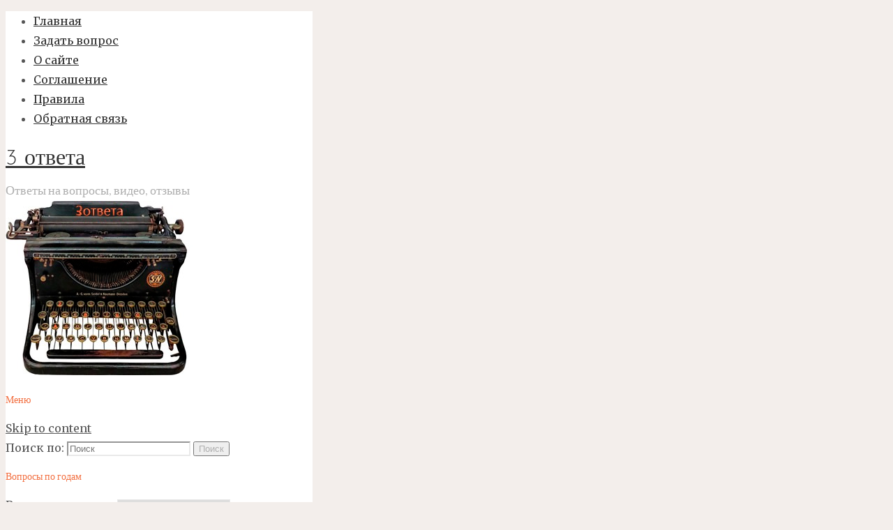

--- FILE ---
content_type: text/html; charset=UTF-8
request_url: https://3otveta.ru/orel-i-oreshek/
body_size: 9885
content:
<!DOCTYPE html>
<html lang="ru-RU">
<head>
<meta name="viewport" content="width=device-width, user-scalable=yes, initial-scale=1.0">
<meta http-equiv="X-UA-Compatible" content="IE=edge" /><meta charset="UTF-8">
<link rel="profile" href="http://gmpg.org/xfn/11">
<link rel="pingback" href="https://3otveta.ru/xmlrpc.php">
<title>орёл и орешек &#8212; 3 ответа</title>
<link rel='dns-prefetch' href='//s.w.org' />
<link rel="alternate" type="application/rss+xml" title="3 ответа &raquo; Лента" href="https://3otveta.ru/feed/" />
<link rel="alternate" type="application/rss+xml" title="3 ответа &raquo; Лента комментариев" href="https://3otveta.ru/comments/feed/" />
		<script type="text/javascript">
			window._wpemojiSettings = {"baseUrl":"https:\/\/s.w.org\/images\/core\/emoji\/2.3\/72x72\/","ext":".png","svgUrl":"https:\/\/s.w.org\/images\/core\/emoji\/2.3\/svg\/","svgExt":".svg","source":{"concatemoji":"https:\/\/3otveta.ru\/wp-includes\/js\/wp-emoji-release.min.js?ver=4.8.25"}};
			!function(t,a,e){var r,i,n,o=a.createElement("canvas"),l=o.getContext&&o.getContext("2d");function c(t){var e=a.createElement("script");e.src=t,e.defer=e.type="text/javascript",a.getElementsByTagName("head")[0].appendChild(e)}for(n=Array("flag","emoji4"),e.supports={everything:!0,everythingExceptFlag:!0},i=0;i<n.length;i++)e.supports[n[i]]=function(t){var e,a=String.fromCharCode;if(!l||!l.fillText)return!1;switch(l.clearRect(0,0,o.width,o.height),l.textBaseline="top",l.font="600 32px Arial",t){case"flag":return(l.fillText(a(55356,56826,55356,56819),0,0),e=o.toDataURL(),l.clearRect(0,0,o.width,o.height),l.fillText(a(55356,56826,8203,55356,56819),0,0),e===o.toDataURL())?!1:(l.clearRect(0,0,o.width,o.height),l.fillText(a(55356,57332,56128,56423,56128,56418,56128,56421,56128,56430,56128,56423,56128,56447),0,0),e=o.toDataURL(),l.clearRect(0,0,o.width,o.height),l.fillText(a(55356,57332,8203,56128,56423,8203,56128,56418,8203,56128,56421,8203,56128,56430,8203,56128,56423,8203,56128,56447),0,0),e!==o.toDataURL());case"emoji4":return l.fillText(a(55358,56794,8205,9794,65039),0,0),e=o.toDataURL(),l.clearRect(0,0,o.width,o.height),l.fillText(a(55358,56794,8203,9794,65039),0,0),e!==o.toDataURL()}return!1}(n[i]),e.supports.everything=e.supports.everything&&e.supports[n[i]],"flag"!==n[i]&&(e.supports.everythingExceptFlag=e.supports.everythingExceptFlag&&e.supports[n[i]]);e.supports.everythingExceptFlag=e.supports.everythingExceptFlag&&!e.supports.flag,e.DOMReady=!1,e.readyCallback=function(){e.DOMReady=!0},e.supports.everything||(r=function(){e.readyCallback()},a.addEventListener?(a.addEventListener("DOMContentLoaded",r,!1),t.addEventListener("load",r,!1)):(t.attachEvent("onload",r),a.attachEvent("onreadystatechange",function(){"complete"===a.readyState&&e.readyCallback()})),(r=e.source||{}).concatemoji?c(r.concatemoji):r.wpemoji&&r.twemoji&&(c(r.twemoji),c(r.wpemoji)))}(window,document,window._wpemojiSettings);
		</script>
		<style type="text/css">
img.wp-smiley,
img.emoji {
	display: inline !important;
	border: none !important;
	box-shadow: none !important;
	height: 1em !important;
	width: 1em !important;
	margin: 0 .07em !important;
	vertical-align: -0.1em !important;
	background: none !important;
	padding: 0 !important;
}
</style>
<link rel='stylesheet' id='ns-category-widget-tree-style-css'  href='https://3otveta.ru/wp-content/plugins/ns-category-widget/public/assets/css/themes/default/style.css?ver=3.0.0' type='text/css' media='all' />
<link rel='stylesheet' id='verbosa-themefonts-css'  href='https://3otveta.ru/wp-content/themes/verbosa/resources/fonts/fontfaces.css?ver=0.9.10' type='text/css' media='all' />
<link rel='stylesheet' id='verbosa-googlefonts-css'  href='//fonts.googleapis.com/css?family=Merriweather%7CJosefin+Sans%7CLato%7CMerriweather%3A400%7CJosefin+Sans%3A300%7CLato%3A300%7CLato%3A400%7CMerriweather%3A300&#038;ver=0.9.10' type='text/css' media='all' />
<link rel='stylesheet' id='verbosa-main-css'  href='https://3otveta.ru/wp-content/themes/verbosa/style.css?ver=0.9.10' type='text/css' media='all' />
<style id='verbosa-main-inline-css' type='text/css'>
 #content, #colophon-inside { max-width: 1440px; } #sidebar { width: 440px; } #container.two-columns-left .main, #container.two-columns-right .main { width: calc(97% - 440px); } #container.two-columns-left #sidebar-back, #container.two-columns-right #sidebar-back { width: calc( 50% - 280px); min-width: 440px;} html { font-family: Merriweather; font-size: 16px; font-weight: 400; line-height: 1.8; } #site-title { font-family: Josefin Sans; font-size: 200%; font-weight: 300; } #site-description { font-family: Lato; font-size: 110%; font-weight: 300; } #access ul li a { font-family: Merriweather; font-size: 100%; font-weight: 400; } #mobile-menu ul li a { font-family: Merriweather; } .widget-title { font-family: Lato; font-size: 90%; font-weight: 400; } .widget-container { font-family: Merriweather; font-size: 100%; font-weight: 400; } .entry-title, #reply-title { font-family: Merriweather; color: #333; font-size: 200%; font-weight: 300;} h1 { font-size: 2.76em; } h2 { font-size: 2.4em; } h3 { font-size: 2.04em; } h4 { font-size: 1.68em; } h5 { font-size: 1.32em; } h6 { font-size: 0.96em; } h1, h2, h3, h4, h5, h6 { font-family: Merriweather; font-weight: 400; } body { color: #555; background-color: #F3EEEB; } #site-title a, #access li { color: #333; } #site-description { color: #AEAEAE; } #access a, #access .dropdown-toggle { color: #555; } #access a:hover { color: #F26E3F; } #access li a span:before { background-color: #eeeeee; } #access li:hover > a:before { background-color: #F26E3F; } .dropdown-toggle:hover:after { border-color: #AEAEAE;} .searchform:before { background-color: #F26E3F; color: #fff;} article.hentry, .main > div:not(#content-masonry), .comment-header, .main > header, .main > nav#nav-below, .pagination span, .pagination a, #nav-old-below, .content-widget { background-color: #fff; } #sidebar-back, #sidebar, nav#mobile-menu { background-color: #fff; } .pagination a:hover, .pagination span:hover { border-color: #AEAEAE;} #breadcrumbs-container { background-color: #fff;} #colophon { background-color: #fff; } span.entry-format i { color: #AEAEAE; border-color: #AEAEAE;} span.entry-format i:hover { color: #F26E3F; } .entry-format > i:before { color: #AEAEAE;} .entry-content blockquote::before, .entry-content blockquote::after { color: rgba(85,85,85,0.1); } a { color: #333; } a:hover, .entry-meta span a:hover, .widget-title span, .comments-link a:hover { color: #F26E3F; } .entry-meta a { background-image: linear-gradient(to bottom, #F26E3F 0%, #F26E3F 100%);} .entry-title a { background-image: linear-gradient(to bottom, #333 0%, #333 100%);} #author-info #author-avatar img { border-color: #eeeeee; background-color: #fff ;} #footer a, .page-title strong { color: #333; } #footer a:hover { color: #F26E3F; } .socials a { border-color: #333;} .socials a:before { color: #333; } .socials a:after { background-color: #F26E3F; } #commentform { } #toTop .icon-back2top:before { color: #333; } #toTop:hover .icon-back2top:before { color: #F26E3F; } .page-link a:hover { background: #F26E3F; color: #F3EEEB; } .page-link > span > em { background-color: #eeeeee; } .verbosa-caption-one .main .wp-caption .wp-caption-text { border-color: #eeeeee; } .verbosa-caption-two .main .wp-caption .wp-caption-text { background-color: #f5f5f5; } .verbosa-image-one .entry-content img[class*="align"], .verbosa-image-one .entry-summary img[class*="align"], .verbosa-image-two .entry-content img[class*='align'], .verbosa-image-two .entry-summary img[class*='align'] { border-color: #eeeeee; } .verbosa-image-five .entry-content img[class*='align'], .verbosa-image-five .entry-summary img[class*='align'] { border-color: #F26E3F; } /* diffs */ #sidebar .searchform { border-color: #eeeeee; } .main .searchform { border-color: #eeeeee; background-color: #fff;} .searchform .searchsubmit { color: #AEAEAE;} .socials a:after { color: #fff;} #breadcrumbs-nav .icon-angle-right::before, .entry-meta span, .entry-meta span a, .entry-utility span, .entry-meta time, .comment-meta a, .entry-meta .icon-metas:before, a.continue-reading-link { color: #AEAEAE; font-family: Lato; font-size: 90%; font-weight: 400; } a.continue-reading-link { background-color: #F26E3F; color: #fff; } a.continue-reading-link:hover { background-color: #333; } .comment-form > p:before { color: #AEAEAE; } .comment-form > p:hover:before { color: #F26E3F; } code, #nav-below .nav-previous a:before, #nav-below .nav-next a:before { background-color: #eeeeee; } #nav-below .nav-previous a:hover:before, #nav-below .nav-next a:hover:before { background-color: #dddddd; } #nav-below em { color: #AEAEAE;} #nav-below > div:before { border-color: #eeeeee; background-color: #fff;} #nav-below > div:hover:before { border-color: #dddddd; background-color: #dddddd;} pre, article #author-info, .comment-author, #nav-comments, .page-link, .commentlist .comment-body, .commentlist .pingback, .commentlist img.avatar { border-color: #eeeeee; } #sidebar .widget-title span { background-color: #fff; } #sidebar .widget-title:after { background-color: #eeeeee; } #site-copyright, #footer { border-color: #eeeeee; } #colophon .widget-title span { background-color: #fff; } #colophon .widget-title:after { background-color: #eeeeee; } select, input[type], textarea { color: #555; /*background-color: #f5f5f5;*/ } input[type="submit"], input[type="reset"] { background-color: #333; color: #fff; } input[type="submit"]:hover, input[type="reset"]:hover { background-color: #F26E3F; } select, input[type], textarea { border-color: #e9e9e9; } input[type]:hover, textarea:hover, input[type]:focus, textarea:focus { /*background-color: rgba(245,245,245,0.65);*/ border-color: #cdcdcd; } hr { background-color: #e9e9e9; } #toTop { background-color: rgba(250,250,250,0.8) } .main .entry-content, .main .entry-summary { text-align: Default; } .main p, .main ul, .main ol, .main dd, .main pre, .main hr { margin-bottom: 1.0em; } .main p { text-indent: 0.0em;} .main a.post-featured-image { background-position: center center; } .main .featured-bar { height: 5px; background-color: #F26E3F;} .main .featured-bar:before { background-color: #333;} .main { margin-top: 20px; } .verbosa-cropped-featured .main .post-thumbnail-container { height: 400px; } .verbosa-responsive-featured .main .post-thumbnail-container { max-height: 400px; height: auto; } article.hentry, #breadcrumbs-nav, .magazine-one #content-masonry article.hentry, .magazine-one .pad-container { padding-left: 10%; padding-right: 10%; } .magazine-two #content-masonry article.hentry, .magazine-two .pad-container, .with-masonry.magazine-two #breadcrumbs-nav { padding-left: 4.76%; padding-right: 4.76%; } .magazine-three #content-masonry article.hentry, .magazine-three .pad-container, .with-masonry.magazine-three #breadcrumbs-nav { padding-left: 3.23%; padding-right: 3.23%; } article.hentry .post-thumbnail-container { margin-left: -15%; margin-right: -15%; width: 130%; } #branding img.header-image { max-height: 250px; } 
/* Verbosa Custom CSS */
</style>
<link rel='stylesheet' id='verbosa-responsive-css'  href='https://3otveta.ru/wp-content/themes/verbosa/resources/styles/responsive.css?ver=0.9.10' type='text/css' media='all' />
<script type='text/javascript' src='https://3otveta.ru/wp-includes/js/jquery/jquery.js?ver=1.12.4'></script>
<script type='text/javascript' src='https://3otveta.ru/wp-includes/js/jquery/jquery-migrate.min.js?ver=1.4.1'></script>
<!--[if lt IE 9]>
<script type='text/javascript' src='https://3otveta.ru/wp-content/themes/verbosa/resources/js/html5shiv.min.js?ver=0.9.10'></script>
<![endif]-->
<link rel='https://api.w.org/' href='https://3otveta.ru/wp-json/' />
<link rel="EditURI" type="application/rsd+xml" title="RSD" href="https://3otveta.ru/xmlrpc.php?rsd" />
<link rel="wlwmanifest" type="application/wlwmanifest+xml" href="https://3otveta.ru/wp-includes/wlwmanifest.xml" /> 
<link rel='prev' title='книга мариам петросян дом в котором' href='https://3otveta.ru/kniga-mariam-petrosian-dom-v-kotorom/' />
<link rel='next' title='теста для пиццы' href='https://3otveta.ru/testa-dlia-pitstsy/' />
<meta name="generator" content="WordPress 4.8.25" />
<link rel="canonical" href="https://3otveta.ru/orel-i-oreshek/" />
<link rel='shortlink' href='https://3otveta.ru/?p=1578163' />
<link rel="alternate" type="application/json+oembed" href="https://3otveta.ru/wp-json/oembed/1.0/embed?url=https%3A%2F%2F3otveta.ru%2Forel-i-oreshek%2F" />
<link rel="alternate" type="text/xml+oembed" href="https://3otveta.ru/wp-json/oembed/1.0/embed?url=https%3A%2F%2F3otveta.ru%2Forel-i-oreshek%2F&#038;format=xml" />
<meta name="description" content="На сайте 3 ОТВЕТА на вопрос А вам нарвется передача орёл и орешек ? вы найдете 6 ответа. Лучший ответ про орёл и орешек дан 21 августа автором Алексей В." />
<script type='text/javascript' src='https://3otveta.ru/wp-includes/js/jquery/jquery-1.7.1.min.js'></script>
<!-- Google Tag Manager -->
<script>(function(w,d,s,l,i){w[l]=w[l]||[];w[l].push({'gtm.start':
new Date().getTime(),event:'gtm.js'});var f=d.getElementsByTagName(s)[0],
j=d.createElement(s),dl=l!='dataLayer'?'&l='+l:'';j.async=true;j.src=
'https://www.googletagmanager.com/gtm.js?id='+i+dl;f.parentNode.insertBefore(j,f);
})(window,document,'script','dataLayer','GTM-TQQ6BWL');</script>
<!-- End Google Tag Manager -->


<link rel="apple-touch-icon" sizes="180x180" href="/apple-touch-icon.png">
<link rel="icon" type="image/png" sizes="32x32" href="/favicon-32x32.png">
<link rel="icon" type="image/png" sizes="16x16" href="/favicon-16x16.png">
<link rel="manifest" href="/manifest.json">
<link rel="mask-icon" href="/safari-pinned-tab.svg" color="#5bbad5">
<meta name="theme-color" content="#ffffff">
<link rel='stylesheet' id='verbosa-main-css'  href='https://3otveta.ru/wp-content/themes/verbosa/style_1.css' type='text/css' media='all' />

</head>

<body class="post-template-default single single-post postid-1578163 single-format-standard verbosa-image-four verbosa-caption-two verbosa-responsive-featured magazine-three magazine-layout comhide-in-posts comment-placeholder verbosa-elementshadow verbosa-elementradius" itemscope itemtype="http://schema.org/WebPage">
<!-- Google Tag Manager (noscript) -->
<noscript><iframe src="https://www.googletagmanager.com/ns.html?id=GTM-TQQ6BWL"
height="0" width="0" style="display:none;visibility:hidden"></iframe></noscript>
<!-- End Google Tag Manager (noscript) -->

<div id="content">

<div id="container" class="two-columns-right">
		<div id="sidebar">

		<header id="header"  itemscope itemtype="http://schema.org/WPHeader">
			<nav id="mobile-menu">
				<span id="nav-cancel"><i class="icon-cross"></i></span>
									<ul class="menu_right1">
					<li><a href="https://3otveta.ru/">Главная</a></li>
					<li><a href="https://3otveta.ru/2oa_zadat_vopros/"><span class="vopros_link">Задать вопрос</span></a></li>
					<li><a href="https://3otveta.ru/2oa_o_saite/">О сайте</a></li>
					<li><a href="https://3otveta.ru/2oa_soglashenie/">Соглашение</a></li>
					<li><a href="https://3otveta.ru/2oa_pravila/">Правила</a></li>
					<li><a href="https://3otveta.ru/2oa_obratnaia_sviaz/">Обратная связь</a></li>
					</ul>
			</nav>
			<div id="branding" role="banner">
			<div class="identity"><div itemprop="headline" id="site-title"><span> <a href="https://3otveta.ru/"  rel="home">3 ответа</a> </span></div><span id="site-description"  itemprop="description" >Ответы на вопросы, видео, отзывы</span></div>							<img class="header-image" alt="орёл и орешек" src="https://3otveta.ru/wp-content/themes/verbosa/resources/images/headers/typewriter.jpg" />
					<a id="nav-toggle"><span>&nbsp;</span></a>
				<nav id="access" role="navigation"  aria-label="Primary Menu"  itemscope itemtype="http://schema.org/SiteNavigationElement">
				<h3 class="widget-title menu-title"><span>Меню</span></h3>
						<div class="skip-link screen-reader-text">
		<a href="#main" title="Skip to content"> Skip to content </a>
	</div>
					</nav><!-- #access -->
		
<aside id="secondary" class="widget-area sidey" role="complementary"  itemscope itemtype="http://schema.org/WPSideBar">

		
	</aside>
			
<aside id="primary" class="widget-area sidey" role="complementary"  itemscope itemtype="http://schema.org/WPSideBar">
	
	<section id="search-2" class="widget-container widget_search">
<form role="search" method="get" class="searchform" action="https://3otveta.ru/">
	<label>
		<span class="screen-reader-text">Поиск по:</span>
		<input type="search" class="s" placeholder="Поиск" value="" name="s" />
	</label>
	<button type="submit" class="searchsubmit"><span class="screen-reader-text">Поиск</span><i class="icon-search"></i></button>
</form>
</section><section id="archives-2" class="widget-container widget_archive"><h3 class="widget-title"><span>Вопросы по годам</span></h3>		<label class="screen-reader-text" for="archives-dropdown-2">Вопросы по годам</label>
		<select id="archives-dropdown-2" name="archive-dropdown" onchange='document.location.href=this.options[this.selectedIndex].value;'>
			
			<option value="">Выберите месяц</option>
				<option value='https://3otveta.ru/2018/11/'> Ноябрь 2018 &nbsp;(14)</option>
	<option value='https://3otveta.ru/2018/10/'> Октябрь 2018 &nbsp;(31)</option>
	<option value='https://3otveta.ru/2018/09/'> Сентябрь 2018 &nbsp;(30)</option>
	<option value='https://3otveta.ru/2018/08/'> Август 2018 &nbsp;(24)</option>
	<option value='https://3otveta.ru/2017/10/'> Октябрь 2017 &nbsp;(405)</option>
	<option value='https://3otveta.ru/2017/09/'> Сентябрь 2017 &nbsp;(2493)</option>
	<option value='https://3otveta.ru/2017/08/'> Август 2017 &nbsp;(4761)</option>
	<option value='https://3otveta.ru/2017/07/'> Июль 2017 &nbsp;(3020)</option>
	<option value='https://3otveta.ru/2017/06/'> Июнь 2017 &nbsp;(1931)</option>
	<option value='https://3otveta.ru/2017/05/'> Май 2017 &nbsp;(2738)</option>
	<option value='https://3otveta.ru/2017/04/'> Апрель 2017 &nbsp;(3063)</option>
	<option value='https://3otveta.ru/2017/03/'> Март 2017 &nbsp;(3747)</option>
	<option value='https://3otveta.ru/2017/02/'> Февраль 2017 &nbsp;(3924)</option>
	<option value='https://3otveta.ru/2017/01/'> Январь 2017 &nbsp;(4377)</option>
	<option value='https://3otveta.ru/2016/12/'> Декабрь 2016 &nbsp;(4462)</option>
	<option value='https://3otveta.ru/2016/11/'> Ноябрь 2016 &nbsp;(5060)</option>
	<option value='https://3otveta.ru/2016/10/'> Октябрь 2016 &nbsp;(5621)</option>
	<option value='https://3otveta.ru/2016/09/'> Сентябрь 2016 &nbsp;(6063)</option>
	<option value='https://3otveta.ru/2016/08/'> Август 2016 &nbsp;(12329)</option>
	<option value='https://3otveta.ru/2016/07/'> Июль 2016 &nbsp;(9295)</option>
	<option value='https://3otveta.ru/2016/06/'> Июнь 2016 &nbsp;(11000)</option>
	<option value='https://3otveta.ru/2016/05/'> Май 2016 &nbsp;(13891)</option>
	<option value='https://3otveta.ru/2016/04/'> Апрель 2016 &nbsp;(13473)</option>
	<option value='https://3otveta.ru/2016/03/'> Март 2016 &nbsp;(14760)</option>
	<option value='https://3otveta.ru/2016/02/'> Февраль 2016 &nbsp;(14489)</option>
	<option value='https://3otveta.ru/2016/01/'> Январь 2016 &nbsp;(18643)</option>
	<option value='https://3otveta.ru/2015/12/'> Декабрь 2015 &nbsp;(14400)</option>
	<option value='https://3otveta.ru/2015/11/'> Ноябрь 2015 &nbsp;(14177)</option>
	<option value='https://3otveta.ru/2015/10/'> Октябрь 2015 &nbsp;(13072)</option>
	<option value='https://3otveta.ru/2015/09/'> Сентябрь 2015 &nbsp;(10921)</option>
	<option value='https://3otveta.ru/2015/08/'> Август 2015 &nbsp;(11280)</option>
	<option value='https://3otveta.ru/2015/07/'> Июль 2015 &nbsp;(10888)</option>
	<option value='https://3otveta.ru/2015/06/'> Июнь 2015 &nbsp;(12366)</option>
	<option value='https://3otveta.ru/2015/05/'> Май 2015 &nbsp;(14419)</option>
	<option value='https://3otveta.ru/2015/04/'> Апрель 2015 &nbsp;(15376)</option>
	<option value='https://3otveta.ru/2015/03/'> Март 2015 &nbsp;(15568)</option>
	<option value='https://3otveta.ru/2015/02/'> Февраль 2015 &nbsp;(13582)</option>
	<option value='https://3otveta.ru/2015/01/'> Январь 2015 &nbsp;(14631)</option>
	<option value='https://3otveta.ru/2014/12/'> Декабрь 2014 &nbsp;(13181)</option>
	<option value='https://3otveta.ru/2014/11/'> Ноябрь 2014 &nbsp;(11587)</option>
	<option value='https://3otveta.ru/2014/10/'> Октябрь 2014 &nbsp;(10684)</option>
	<option value='https://3otveta.ru/2014/09/'> Сентябрь 2014 &nbsp;(9034)</option>
	<option value='https://3otveta.ru/2014/08/'> Август 2014 &nbsp;(12111)</option>
	<option value='https://3otveta.ru/2014/07/'> Июль 2014 &nbsp;(12224)</option>
	<option value='https://3otveta.ru/2014/06/'> Июнь 2014 &nbsp;(12502)</option>
	<option value='https://3otveta.ru/2014/05/'> Май 2014 &nbsp;(13695)</option>
	<option value='https://3otveta.ru/2014/04/'> Апрель 2014 &nbsp;(12787)</option>
	<option value='https://3otveta.ru/2014/03/'> Март 2014 &nbsp;(12630)</option>
	<option value='https://3otveta.ru/2014/02/'> Февраль 2014 &nbsp;(9872)</option>
	<option value='https://3otveta.ru/2014/01/'> Январь 2014 &nbsp;(5100)</option>
	<option value='https://3otveta.ru/2013/12/'> Декабрь 2013 &nbsp;(10811)</option>
	<option value='https://3otveta.ru/2013/11/'> Ноябрь 2013 &nbsp;(15721)</option>
	<option value='https://3otveta.ru/2013/10/'> Октябрь 2013 &nbsp;(18267)</option>
	<option value='https://3otveta.ru/2013/09/'> Сентябрь 2013 &nbsp;(17622)</option>
	<option value='https://3otveta.ru/2013/08/'> Август 2013 &nbsp;(17052)</option>
	<option value='https://3otveta.ru/2013/07/'> Июль 2013 &nbsp;(17771)</option>
	<option value='https://3otveta.ru/2013/06/'> Июнь 2013 &nbsp;(17865)</option>
	<option value='https://3otveta.ru/2013/05/'> Май 2013 &nbsp;(20735)</option>
	<option value='https://3otveta.ru/2013/04/'> Апрель 2013 &nbsp;(21909)</option>
	<option value='https://3otveta.ru/2013/03/'> Март 2013 &nbsp;(22487)</option>
	<option value='https://3otveta.ru/2013/02/'> Февраль 2013 &nbsp;(21126)</option>
	<option value='https://3otveta.ru/2013/01/'> Январь 2013 &nbsp;(23199)</option>
	<option value='https://3otveta.ru/2012/12/'> Декабрь 2012 &nbsp;(21096)</option>
	<option value='https://3otveta.ru/2012/11/'> Ноябрь 2012 &nbsp;(21976)</option>
	<option value='https://3otveta.ru/2012/10/'> Октябрь 2012 &nbsp;(22433)</option>
	<option value='https://3otveta.ru/2012/09/'> Сентябрь 2012 &nbsp;(21355)</option>
	<option value='https://3otveta.ru/2012/08/'> Август 2012 &nbsp;(20167)</option>
	<option value='https://3otveta.ru/2012/07/'> Июль 2012 &nbsp;(17976)</option>
	<option value='https://3otveta.ru/2012/06/'> Июнь 2012 &nbsp;(20685)</option>
	<option value='https://3otveta.ru/2012/05/'> Май 2012 &nbsp;(24519)</option>
	<option value='https://3otveta.ru/2012/04/'> Апрель 2012 &nbsp;(24356)</option>
	<option value='https://3otveta.ru/2012/03/'> Март 2012 &nbsp;(26743)</option>
	<option value='https://3otveta.ru/2012/02/'> Февраль 2012 &nbsp;(24507)</option>
	<option value='https://3otveta.ru/2012/01/'> Январь 2012 &nbsp;(26197)</option>
	<option value='https://3otveta.ru/2011/12/'> Декабрь 2011 &nbsp;(22159)</option>
	<option value='https://3otveta.ru/2011/11/'> Ноябрь 2011 &nbsp;(22915)</option>
	<option value='https://3otveta.ru/2011/10/'> Октябрь 2011 &nbsp;(21428)</option>
	<option value='https://3otveta.ru/2011/09/'> Сентябрь 2011 &nbsp;(20579)</option>
	<option value='https://3otveta.ru/2011/08/'> Август 2011 &nbsp;(19603)</option>
	<option value='https://3otveta.ru/2011/07/'> Июль 2011 &nbsp;(17542)</option>
	<option value='https://3otveta.ru/2011/06/'> Июнь 2011 &nbsp;(21747)</option>
	<option value='https://3otveta.ru/2011/05/'> Май 2011 &nbsp;(25170)</option>
	<option value='https://3otveta.ru/2011/04/'> Апрель 2011 &nbsp;(31284)</option>
	<option value='https://3otveta.ru/2011/03/'> Март 2011 &nbsp;(34776)</option>
	<option value='https://3otveta.ru/2011/02/'> Февраль 2011 &nbsp;(31035)</option>
	<option value='https://3otveta.ru/2011/01/'> Январь 2011 &nbsp;(31609)</option>
	<option value='https://3otveta.ru/2010/12/'> Декабрь 2010 &nbsp;(27586)</option>
	<option value='https://3otveta.ru/2010/11/'> Ноябрь 2010 &nbsp;(30039)</option>
	<option value='https://3otveta.ru/2010/10/'> Октябрь 2010 &nbsp;(23334)</option>
	<option value='https://3otveta.ru/2010/09/'> Сентябрь 2010 &nbsp;(21048)</option>
	<option value='https://3otveta.ru/2010/08/'> Август 2010 &nbsp;(19369)</option>
	<option value='https://3otveta.ru/2010/07/'> Июль 2010 &nbsp;(18375)</option>
	<option value='https://3otveta.ru/2010/06/'> Июнь 2010 &nbsp;(19695)</option>
	<option value='https://3otveta.ru/2010/05/'> Май 2010 &nbsp;(24215)</option>
	<option value='https://3otveta.ru/2010/04/'> Апрель 2010 &nbsp;(28571)</option>
	<option value='https://3otveta.ru/2010/03/'> Март 2010 &nbsp;(30152)</option>
	<option value='https://3otveta.ru/2010/02/'> Февраль 2010 &nbsp;(26875)</option>
	<option value='https://3otveta.ru/2010/01/'> Январь 2010 &nbsp;(28938)</option>
	<option value='https://3otveta.ru/2009/12/'> Декабрь 2009 &nbsp;(25068)</option>
	<option value='https://3otveta.ru/2009/11/'> Ноябрь 2009 &nbsp;(25150)</option>
	<option value='https://3otveta.ru/2009/10/'> Октябрь 2009 &nbsp;(23933)</option>
	<option value='https://3otveta.ru/2009/09/'> Сентябрь 2009 &nbsp;(22561)</option>
	<option value='https://3otveta.ru/2009/08/'> Август 2009 &nbsp;(23710)</option>
	<option value='https://3otveta.ru/2009/07/'> Июль 2009 &nbsp;(19164)</option>
	<option value='https://3otveta.ru/2009/06/'> Июнь 2009 &nbsp;(19506)</option>
	<option value='https://3otveta.ru/2009/05/'> Май 2009 &nbsp;(21635)</option>
	<option value='https://3otveta.ru/2009/04/'> Апрель 2009 &nbsp;(21038)</option>
	<option value='https://3otveta.ru/2009/03/'> Март 2009 &nbsp;(21827)</option>
	<option value='https://3otveta.ru/2009/02/'> Февраль 2009 &nbsp;(19473)</option>
	<option value='https://3otveta.ru/2009/01/'> Январь 2009 &nbsp;(21323)</option>
	<option value='https://3otveta.ru/2008/12/'> Декабрь 2008 &nbsp;(17134)</option>
	<option value='https://3otveta.ru/2008/11/'> Ноябрь 2008 &nbsp;(12868)</option>
	<option value='https://3otveta.ru/2008/10/'> Октябрь 2008 &nbsp;(11205)</option>
	<option value='https://3otveta.ru/2008/09/'> Сентябрь 2008 &nbsp;(9530)</option>
	<option value='https://3otveta.ru/2008/08/'> Август 2008 &nbsp;(9255)</option>
	<option value='https://3otveta.ru/2008/07/'> Июль 2008 &nbsp;(12609)</option>
	<option value='https://3otveta.ru/2008/06/'> Июнь 2008 &nbsp;(13360)</option>
	<option value='https://3otveta.ru/2008/05/'> Май 2008 &nbsp;(15583)</option>
	<option value='https://3otveta.ru/2008/04/'> Апрель 2008 &nbsp;(12815)</option>
	<option value='https://3otveta.ru/2008/03/'> Март 2008 &nbsp;(15049)</option>
	<option value='https://3otveta.ru/2008/02/'> Февраль 2008 &nbsp;(14964)</option>
	<option value='https://3otveta.ru/2008/01/'> Январь 2008 &nbsp;(16042)</option>
	<option value='https://3otveta.ru/2007/12/'> Декабрь 2007 &nbsp;(12197)</option>
	<option value='https://3otveta.ru/2007/11/'> Ноябрь 2007 &nbsp;(11892)</option>
	<option value='https://3otveta.ru/2007/10/'> Октябрь 2007 &nbsp;(8574)</option>
	<option value='https://3otveta.ru/2007/09/'> Сентябрь 2007 &nbsp;(8108)</option>
	<option value='https://3otveta.ru/2007/08/'> Август 2007 &nbsp;(8453)</option>
	<option value='https://3otveta.ru/2007/07/'> Июль 2007 &nbsp;(8036)</option>
	<option value='https://3otveta.ru/2007/06/'> Июнь 2007 &nbsp;(8535)</option>
	<option value='https://3otveta.ru/2007/05/'> Май 2007 &nbsp;(8611)</option>
	<option value='https://3otveta.ru/2007/04/'> Апрель 2007 &nbsp;(7531)</option>
	<option value='https://3otveta.ru/2007/03/'> Март 2007 &nbsp;(8226)</option>
	<option value='https://3otveta.ru/2007/02/'> Февраль 2007 &nbsp;(7844)</option>
	<option value='https://3otveta.ru/2007/01/'> Январь 2007 &nbsp;(8217)</option>
	<option value='https://3otveta.ru/2006/12/'> Декабрь 2006 &nbsp;(6788)</option>
	<option value='https://3otveta.ru/2006/11/'> Ноябрь 2006 &nbsp;(7084)</option>
	<option value='https://3otveta.ru/2006/10/'> Октябрь 2006 &nbsp;(4840)</option>
	<option value='https://3otveta.ru/2006/09/'> Сентябрь 2006 &nbsp;(3620)</option>
	<option value='https://3otveta.ru/2006/08/'> Август 2006 &nbsp;(628)</option>
	<option value='https://3otveta.ru/2006/07/'> Июль 2006 &nbsp;(6)</option>

		</select>
		</section>
	</aside>

			<div class='dfour1'><!-- Yandex.RTB R-A-343844-3 -->
<div id="yandex_rtb_R-A-343844-3"></div>
<script type="text/javascript">
    (function(w, d, n, s, t) {
        w[n] = w[n] || [];
        w[n].push(function() {
            Ya.Context.AdvManager.render({
                blockId: "R-A-343844-3",
                renderTo: "yandex_rtb_R-A-343844-3",
                async: true
            });
        });
        t = d.getElementsByTagName("script")[0];
        s = d.createElement("script");
        s.type = "text/javascript";
        s.src = "//an.yandex.ru/system/context.js";
        s.async = true;
        t.parentNode.insertBefore(s, t);
    })(this, this.document, "yandexContextAsyncCallbacks");
</script></div>
			<section id="categories-4" class="widget-container widget_categories">
<h3 class="widget-title">Рубрики</h3>	<li class="cat-item cat-item-28"><a href="https://3otveta.ru/category/goroda-i-strany/prochee-o-gorodakh-i-stranakh/" >Прочее о городах и странах</a>
</li>
</section><script type="text/javascript">
<!--
var _acic={dataProvider:10};(function(){var e=document.createElement("script");e.type="text/javascript";e.async=true;e.src="https://www.acint.net/aci.js";var t=document.getElementsByTagName("script")[0];t.parentNode.insertBefore(e,t)})()
//-->
</script>

			</div><!-- #branding -->
		</header><!-- #header -->


			<footer id="footer" role="contentinfo"  itemscope itemtype="http://schema.org/WPFooter">
		<div id="footer-inside">
			<div id="toTop"><i class="icon-back2top"></i> </div><div id="site-copyright"></div><div id="poweredby">Администрация сайта <a target="_blank" href="/" title="3 ответа на любой вопрос">3 ответа</a></div>		</div> <!-- #footer-inside -->
	</footer><!-- #footer -->

		</div><!--sidebar-->
		<div id="sidebar-back"></div>
	<main id="main" role="main" class="main">
		
		
			<article id="post-1578163" class="post-1578163 post type-post status-publish format-standard hentry category-prochee-o-gorodakh-i-stranakh tag-orel" itemscope itemtype="http://schema.org/Article" itemprop="mainEntity">

			<div class="featured-bar"></div>
			<header class="entry-header">
								<h1 class="entry-title"  itemprop="headline">орёл и орешек</h1>
				<div class="entry-meta">
					
		<span class="onDate date" >
				<i class="icon-calendar icon-metas" title="Дата вопроса"></i>
				<time class="published" datetime="2017-08-21T06:08:01+00:00"  itemprop="datePublished">
					21.08.2017				</time>
				<time class="updated" datetime="2017-08-23T06:08:42+00:00"  itemprop="dateModified"></time>
		</span>
		 <span class="bl_categ" >
					<i class="icon-books icon-metas" title="Раздел"></i>
	<a href="https://3otveta.ru/category/goroda-i-strany/prochee-o-gorodakh-i-stranakh/" rel="category tag">Прочее о городах и странах</a>..</span>				</div><!-- .entry-meta -->
			</header>

			
			<div class="entry-content"  itemprop="articleBody">
				<p><span id="more-1578163"></span>﻿<div class='preambula'><p>Автор <strong>Алексей В</strong> задал вопрос в разделе <a href="https://3otveta.ru/category/prochee-o-gorodakh-i-stranakh/" alt="Прочее о городах и странах" title="Прочее о городах и странах"><strong>Прочее о городах и странах</strong></a></p><p>А вам нарвется передача орёл и орешек ? и получил  лучший ответ</div><div class='otvetov'><div class='wrapper'><div class='dfirst1'><!-- Yandex.RTB R-A-497967-1 -->
<div id="yandex_rtb_R-A-497967-1"></div>
<script type="text/javascript">
    (function(w, d, n, s, t) {
        w[n] = w[n] || [];
        w[n].push(function() {
            Ya.Context.AdvManager.render({
                blockId: "R-A-497967-1",
                renderTo: "yandex_rtb_R-A-497967-1",
                async: true
            });
        });
        t = d.getElementsByTagName("script")[0];
        s = d.createElement("script");
        s.type = "text/javascript";
        s.src = "//an.yandex.ru/system/context.js";
        s.async = true;
        t.parentNode.insertBefore(s, t);
    })(this, this.document, "yandexContextAsyncCallbacks");
</script></div></div></div><div class='otvetov'><p>Ответ от <br /><strong>Нет ..</strong></p></div><div class='otvetov'><div class='dsecond1'><!-- Yandex.RTB R-A-497967-2 -->
<div id="yandex_rtb_R-A-497967-2"></div>
<script type="text/javascript">
    (function(w, d, n, s, t) {
        w[n] = w[n] || [];
        w[n].push(function() {
            Ya.Context.AdvManager.render({
                blockId: "R-A-497967-2",
                renderTo: "yandex_rtb_R-A-497967-2",
                async: true
            });
        });
        t = d.getElementsByTagName("script")[0];
        s = d.createElement("script");
        s.type = "text/javascript";
        s.src = "//an.yandex.ru/system/context.js";
        s.async = true;
        t.parentNode.insertBefore(s, t);
    })(this, this.document, "yandexContextAsyncCallbacks");
</script></div></div><div class='otvetov'>Ответ от <strong>Александр Сизов</strong>[активный]<br />Я знаю передачу &quot;Орёл и Решка&quot;, но передачу &quot;Орёл и орешек&quot; в первые слышу. 🙂</div><br /><div class='otvetov'>Ответ от <strong>Ђатьяна Ильина</strong>[активный]<br />по первым выпускам да! а в данный момент даже и не вспомню когда смотрела! стало не то! (лично для меня)</div><br /><div class='otvetov'>Ответ от <strong>Мастерица ответов</strong>[гуру]<br />Не знаю такую программу. Это типа : хочу всё знать?</div><br /><div class='otvetov'><div class='dsecond1'><!-- Yandex.RTB R-A-497967-5 -->
<div id="yandex_rtb_R-A-497967-5"></div>
<script type="text/javascript">
    (function(w, d, n, s, t) {
        w[n] = w[n] || [];
        w[n].push(function() {
            Ya.Context.AdvManager.render({
                blockId: "R-A-497967-5",
                renderTo: "yandex_rtb_R-A-497967-5",
                async: true
            });
        });
        t = d.getElementsByTagName("script")[0];
        s = d.createElement("script");
        s.type = "text/javascript";
        s.src = "//an.yandex.ru/system/context.js";
        s.async = true;
        t.parentNode.insertBefore(s, t);
    })(this, this.document, "yandexContextAsyncCallbacks");
</script></div></div><div class='otvetov'>Ответ от <strong>Динко Матьвашу</strong>[гуру]<br />В целом неплохо, но много вранья</div><br /><div class='otvetov'>Ответ от <strong>Ольга</strong>[новичек]<br />Нет (</div><br /><div class='otvetov'><div class='dsecond1'><!-- Yandex.RTB R-A-497967-4 -->
<div id="yandex_rtb_R-A-497967-4"></div>
<script type="text/javascript">
    (function(w, d, n, s, t) {
        w[n] = w[n] || [];
        w[n].push(function() {
            Ya.Context.AdvManager.render({
                blockId: "R-A-497967-4",
                renderTo: "yandex_rtb_R-A-497967-4",
                async: true
            });
        });
        t = d.getElementsByTagName("script")[0];
        s = d.createElement("script");
        s.type = "text/javascript";
        s.src = "//an.yandex.ru/system/context.js";
        s.async = true;
        t.parentNode.insertBefore(s, t);
    })(this, this.document, "yandexContextAsyncCallbacks");
</script></div></div><div class='otvetov'>Ответ от <strong>3 ответа</strong>[гуру]<br />
<div class='2oa_h3'>Привет! Вот подборка тем с ответами на Ваш вопрос: А вам нарвется передача орёл и орешек ?</div></div><div class='otvetov'><div class='2oa_relev'>  <br /><a href='/storona-medali/'>Как называется "передняя" и "задняя" сторона монеты или медали?</a><br />Лицевая поверхность монеты называется аверс, оборотная - реверс.<br />Лицевой стороной наших монет<br /><a href='/storona-medali/'>подробнее...</a></div></div></div><div class='otvetov'>Орёл и решка телепередача на Википедии<br />Посмотрите статью на википедии про <span class="loc https://ru.wikipedia.org/wiki/Орёл_и_решка_(телепередача)" target="_blank">Орёл и решка телепередача</span><br /></div><div class='rasporka'>&nbsp;</div><div class='dthird1'><!-- Yandex.RTB R-A-497967-3 -->
<div id="yandex_rtb_R-A-497967-3"></div>
<script type="text/javascript">
    (function(w, d, n, s, t) {
        w[n] = w[n] || [];
        w[n].push(function() {
            Ya.Context.AdvManager.render({
                blockId: "R-A-497967-3",
                renderTo: "yandex_rtb_R-A-497967-3",
                async: true
            });
        });
        t = d.getElementsByTagName("script")[0];
        s = d.createElement("script");
        s.type = "text/javascript";
        s.src = "//an.yandex.ru/system/context.js";
        s.async = true;
        t.parentNode.insertBefore(s, t);
    })(this, this.document, "yandexContextAsyncCallbacks");
</script></div><div class='otvetov'>
<h3>Ответить на вопрос:</h3>
<div class='2oa_relev'><form action="/form_otvet.php" method="post" name="form">
Имя*<input class="inp" style="width: 100%;" name="name" type="text" /><br /><br />
E-mail:*<input class="inp" style="width: 100%;" name="email" type="text" /><br /><br />
<input class="inp" style="width: 100%;" name="url" type="hidden" value="202719898" />
Текст ответа:*<br /><textarea class="inp" style="width: 100%;" cols="1" name="massage" rows="5"></textarea>
Проверочный код(введите 22):*<input class="inp" style="width: 20%;" name="number" type="text" /><br /><br />
<input class="inp" type="submit" value="Ответить" />
</form></div></div></p>
							</div><!-- .entry-content -->

			
			<footer class="entry-meta">
						<div class="entry-meta">
			<span class="footer-tags"  itemprop="keywords">
				<i class="icon-bookmark icon-metas" title="Tagged"></i>&nbsp;<a href="https://3otveta.ru/tag/orel/" rel="tag">Орёл</a>			</span>
		</div>
					</footer><!-- .entry-meta -->

			<nav id="nav-below" class="navigation" role="navigation">
				<div class="nav-previous"><em>Предыдущий вопрос</em><a href="https://3otveta.ru/kniga-mariam-petrosian-dom-v-kotorom/" rel="prev"><span>книга мариам петросян дом в котором</span></a></div>
				<div class="nav-next"><em>Следующий вопрос</em><a href="https://3otveta.ru/testa-dlia-pitstsy/" rel="next"><span>теста для пиццы</span></a></div>
			</nav><!-- #nav-below -->

		
<section id="comments">
	
	
	</section><!-- #comments -->
		<link itemprop="mainEntityOfPage" href="https://3otveta.ru/orel-i-oreshek/" />		</article><!-- #post-## -->


		</main><!-- #main -->
</div><!-- #container -->

		<div style="clear:both;"></div>

	</div><!-- #content -->

	<aside id="colophon" role="complementary" class="footer-three " itemscope itemtype="http://schema.org/WPSideBar">
		<div id="colophon-inside">
					</div>
	</aside><!-- #colophon -->
 <script type='text/javascript' src='https://3otveta.ru/wp-content/plugins/ns-category-widget/public/assets/js/jstree.min.js?ver=3.0.0'></script>
<script type='text/javascript' src='https://3otveta.ru/wp-content/plugins/ns-category-widget/public/assets/js/jstree.state.js?ver=3.0.0'></script>
<script type='text/javascript' src='https://3otveta.ru/wp-content/plugins/ns-category-widget/public/assets/js/public.js?ver=3.0.0'></script>
<script type='text/javascript' src='https://3otveta.ru/wp-includes/js/wp-embed.min.js?ver=4.8.25'></script>
<script type='text/javascript'>
/* <![CDATA[ */
var verbosa_settings = {"masonry":"1","rtl":"","magazine":"3","fitvids":"1","is_mobile":""};
/* ]]> */
</script>
<script type='text/javascript' src='https://3otveta.ru/wp-content/themes/verbosa/resources/js/frontend.js?ver=0.9.10'></script>
<script type='text/javascript' src='https://3otveta.ru/wp-includes/js/imagesloaded.min.js?ver=3.2.0'></script>
<script type='text/javascript' src='https://3otveta.ru/wp-includes/js/masonry.min.js?ver=3.3.2'></script>
<script type='text/javascript' src='https://3otveta.ru/wp-includes/js/jquery/jquery.masonry.min.js?ver=3.1.2b'></script>
<script type='text/javascript' src='https://3otveta.ru/wp-includes/js/comment-reply.min.js?ver=4.8.25'></script>
</body>
</html>


--- FILE ---
content_type: text/css
request_url: https://3otveta.ru/wp-content/themes/verbosa/style_1.css
body_size: 307
content:
/*
Здесь можно добавить ваши CSS-стили.

Нажмите на значок помощи выше, чтобы узнать больше.
*/
div.wrapper {
/*width:675px;*/
}
div.dfirst {
float:left;
width:336px;
}
div.dsecond{
float:right;
width:336px;
}
.loc {
display:block;
cursor: pointer;
text-decoration: underline;
}
h2 {
    font-size: 2.2em;
}

--- FILE ---
content_type: text/plain
request_url: https://www.google-analytics.com/j/collect?v=1&_v=j102&a=85719067&t=pageview&_s=1&dl=https%3A%2F%2F3otveta.ru%2Forel-i-oreshek%2F&ul=en-us%40posix&dt=%D0%BE%D1%80%D1%91%D0%BB%20%D0%B8%20%D0%BE%D1%80%D0%B5%D1%88%D0%B5%D0%BA%20%E2%80%94%203%20%D0%BE%D1%82%D0%B2%D0%B5%D1%82%D0%B0&sr=1280x720&vp=1280x720&_u=YEBAAAABAAAAAC~&jid=1109953458&gjid=799464913&cid=516432942.1769255368&tid=UA-156177870-1&_gid=374850171.1769255368&_r=1&_slc=1&gtm=45He61m0n81TQQ6BWLv830402228za200zd830402228&gcd=13l3l3l3l1l1&dma=0&tag_exp=103116026~103200004~104527906~104528501~104573694~104684208~104684211~105391252~115938465~115938468~116682875~117041587~117223558&z=250341739
body_size: -449
content:
2,cG-ZGKZWK6CXZ